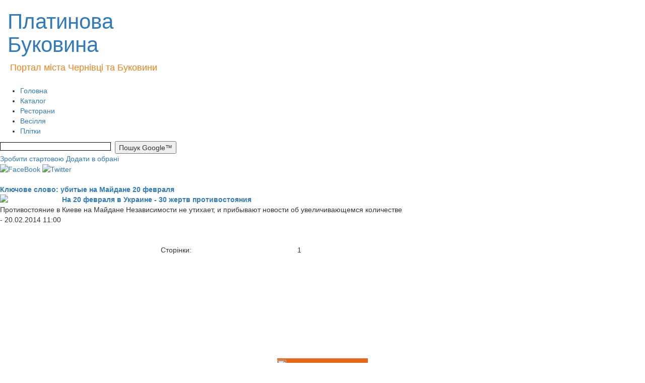

--- FILE ---
content_type: text/html; charset=WINDOWS-1251
request_url: https://bukovina.biz.ua/keywords/ubitye-na-majdane-20-fevralja/
body_size: 5145
content:
<!DOCTYPE html>
<html lang="en">
<head>
    <meta http-equiv="Content-Type" content="text/html; charset=windows-1251" />
    <meta http-equiv="X-UA-Compatible" content="IE=edge">
    <meta name="viewport" content="width=device-width, initial-scale=1">

        <title>убитые на Майдане 20 февраля | Новини Чернівців. Новини Буковини. Новости Черновцы. Політика. Події. Головні новини Чернівці та Буковина. Довідник підприємств Чернівців та Чернівецької області. Плітки. Скандали.</title>
        <meta name="description" content="Платиновая Буковина. Новости города Черновцы, Украины и мира. Обновление - 24/7. Каталог предприятий города Черновцы и Буковины. Статьи, фото и видеорепортажи" />
        <meta name="keywords" content="Платиновая Буковина. Уникальные статьи, новости, предприятия Украины. Туризм. Черновцы. Буковина. Карпаты" />
        <meta name='yandex-verification' content='6971f25c9dec8617' />
        <meta name="google-site-verification" content="6tkR55hW-VMP4BkUAB45NAX7kdJGLrH8jzt4r7djySQ" />
        <!-- toodoo-key: Ege1sQbJPv8kXQcrM6RhS -->
        <!-- Latest compiled and minified CSS -->
        <link rel="stylesheet" href="https://maxcdn.bootstrapcdn.com/bootstrap/3.3.5/css/bootstrap.min.css">
        <!--<link href="/res/css/styles.css" rel="stylesheet" type="text/css" />-->
        <link rel="stylesheet" href="/res/css/style.css" type="text/css" />
        <link rel="stylesheet" href="/res/css/news_dd_menu.css" type="text/css" />  

        <link rel="icon" type="image/x-png" href="/res/img/skin/favicon.ico" />
        
        <script src="//ajax.googleapis.com/ajax/libs/jquery/1.9.1/jquery.min.js"></script>

                <!-- Latest compiled and minified JavaScript -->
        <script async src="https://maxcdn.bootstrapcdn.com/bootstrap/3.3.5/js/bootstrap.min.js"></script>

        <!-- HTML5 shim and Respond.js for IE8 support of HTML5 elements and media queries -->
        <!--[if lt IE 9]>
        <script async src="https://oss.maxcdn.com/html5shiv/3.7.2/html5shiv.min.js"></script>
        <script async src="https://oss.maxcdn.com/respond/1.4.2/respond.min.js"></script>
        <![endif]-->

        <link rel="alternate" type="application/rss+xml" title="Платинова Буковина - бізнес сайт. Чернівці" href="/rss.php" />
        <link rel="alternate" type="application/rss+xml" title="Платиновая Буковина - бизнес сайт. Черновцы. (фильтр: RU)" href="/rss.php?lang=ru" />
        <link rel="alternate" type="application/rss+xml" title="Платинова Буковина - бізнес сайт. Чернівці. (фільтр: UA)" href="/rss.php?lang=ua" />

        

<!--bigmir)net TOP 100 Part 1-->
<script type="text/javascript" language="javascript"><!--
bmN=navigator,bmD=document,bmD.cookie='b=b',i=0,bs=[],bm={o:1,v:16783798,s:16783798,t:6,c:bmD.cookie?1:0,n:Math.round((Math.random()* 1000000)),w:0};
for(var f=self;f!=f.parent;f=f.parent)bm.w++;
try{if(bmN.plugins&&bmN.mimeTypes.length&&(x=bmN.plugins['Shockwave Flash']))bm.m=parseInt(x.description.replace(/([a-zA-Z]|\s)+/,''));
else for(var f=3;f<20;f++)if(eval('new ActiveXObject("ShockwaveFlash.ShockwaveFlash.'+f+'")'))bm.m=f}catch(e){;}
try{bm.y=bmN.javaEnabled()?1:0}catch(e){;}
try{bmS=screen;bm.v^=bm.d=bmS.colorDepth||bmS.pixelDepth;bm.v^=bm.r=bmS.width}catch(e){;}
r=bmD.referrer.slice(7);if(r&&r.split('/')[0]!=window.location.host){bm.f=escape(r);bm.v^=r.length}
bm.v^=window.location.href.length;for(var x in bm) if(/^[ovstcnwmydrf]$/.test(x)) bs[i++]=x+bm[x];
bmD.write('<sc'+'ript type="text/javascript" language="javascript" src="http://c.bigmir.net/?'+bs.join('&')+'"></sc'+'ript>');
//-->
</script>
<noscript><img src="http://c.bigmir.net/?v16783798&s16783798&t6" width="0" height="0" alt="" title="" border="0" /></noscript>
<!--bigmir)net TOP 100 Part 1-->

<!-- google-analytics start -->
<script type="text/javascript">

  var _gaq = _gaq || [];
  _gaq.push(['_setAccount', 'UA-12927004-1']);
  _gaq.push(['_trackPageview']);

  (function() {
    var ga = document.createElement('script'); ga.type = 'text/javascript'; ga.async = true;
    ga.src = ('https:' == document.location.protocol ? 'https://ssl' : 'http://www') + '.google-analytics.com/ga.js';
    var s = document.getElementsByTagName('script')[0]; s.parentNode.insertBefore(ga, s);
  })();

</script>
<!-- google-analytics end -->

<!-- Google tag (gtag.js) -->
<script async src="https://www.googletagmanager.com/gtag/js?id=G-RQSC2137Y4"></script>
<script>
  window.dataLayer = window.dataLayer || [];
  function gtag(){dataLayer.push(arguments);}
  gtag('js', new Date());

  gtag('config', 'G-RQSC2137Y4');
</script>
    </head>
    <body>
        <div id="wrapper">
            <div id="header">
                <div id="logotype">
<div class="container-fluid">
<div class="row">
    <div class="col-md-4">          
        <a class="logo" href="/"><h1 style="font-size:42px">Платинова Буковина</h1></a>
        <div style="width:690px; padding-left:5px; padding-bottom: 23px; color: #ec821e; font-size: 18px;">
            Портал міста Чернівці та Буковини
        </div>
    </div>
    <div class="col-md-6">
                     <p style="text-align: center;">&nbsp;<a href="https://lexukraine.com.ua/rozluchennya-onlajn/" target="_blank"><img src="/img/55234233(1).jpg" width="309" height="90" alt="" /></a></p>
            </div>
     <div class="col-md-2"></div>
</div>
</div>
 


</div>

<div>              
  <!--a class="img_banner_top" href="http://bukovina.biz.ua/news/35378/">
    <img width="260" height="90" alt="http://bukovina.biz.ua/news/35378/" title="http://bukovina.biz.ua/news/35378/" src="/res/img/banners/ринг.gif">
  </a-->
</div>

<div class="nav">       
    <ul>
        <li><a href="/" title="Головна">Головна</a></li>
        <li><a href="http://bukovina.biz.ua/catalog/city/13" title="Каталог" target="_blank">Каталог</a></li>
        <li><a href="http://bukovina.biz.ua/catalog/city/13/category/103" title="Ресторани" target="_blank">Ресторани</a></li>
        <li><a href="http://svadba.bukovina.biz.ua/" title="Весілля" target="_blank">Весілля</a></li>
        <li><a href="http://bukovina.biz.ua/cat/64" title="Плітки" target="_blank">Плітки</a></li>
    </ul>
    <div class="search">
        <form action="http://bukovina.biz.ua/search/" id="cse-search-box">
            <input type="hidden" name="cx" value="partner-pub-8458085960044808:timxjv4zsx3" />
            <input type="hidden" name="cof" value="FORID:10" />
            <input type="hidden" name="ie" value="windows-1251" />
            <input type="text" name="q" size="32" style="border: 1px solid #000000; background: #FFFFFF; width: 220px; font-family: Arial, Helvetica, sans-serif; font-size: 12px; height: 17px; margin: 2px 0 0 0px; vertical-align: top; " />&nbsp;
            <input type="submit" name="sa" value="Пошук Google&#8482;" style="height: 25px;"  />
        </form>
    </div>
</div>
<a class="make_home" href="#" onclick="javascript:this.style.behavior = 'url(#default#homepage)';
        this.setHomePage('http://bukovina.biz.ua/');
        return false;" title="Зробити стартовою">Зробити стартовою</a>
<a class="add_to_favorites" rel="sidebar" href="http://bukovina.biz.ua/" onclick="javascript:window.external.addFavorite('http://bukovina.biz.ua/', 'Портал регіонів України - інформаційний ресурс.');
        return false;" title="Портал регіонів України - інформаційний ресурс.">Додати в обрані</a>
<div class="socials_block">
    <a target="_blank" href="https://www.facebook.com/bukovina.biz.ua/"><img width="26" height="26" alt="FaceBook" src="http://bukovina.biz.ua/res/img/skin/fb.png" /></a>
    <a target="_blank" href="https://twitter.com/#!/chernivtsi_new"><img width="26" height="26" alt="Twitter" src="http://bukovina.biz.ua/res/img/skin/twitter.png" /></a>
</div>            </div><!-- #header-->
            <div id="middle">
                <div id="container">
                    <div id="content" >
                        
<br />
      <table width="98%" border="0" cellpadding="0" cellspacing="0" class="text">
        <tr>
          <td valign="top" class="cont"><div class="zag">
<div><a href="/keywords/ubitye-na-majdane-20-fevralja/"><strong>Ключове слово: убитые на Майдане 20 февраля</strong><br />
    </a></div>
</div>

<div class="bloc_stat">
<a href="/news/30321/"><strong><img src="/foto/news/spisokpogibshikh.PNG" width="123" align="left" class="cont_img" /> На 20 февраля в Украине - 30 жертв противостояния<br />
</strong></a> Противостояние в Киеве на Майдане Независимости не утихает, и прибывают новости об увеличивающемся количестве<br />
    <span class="blok_l_comen"> - 20.02.2014 11:00<br />
    </span><br clear="all">
</div>

</td>
        </tr>
      </table>
      <br />
      <table width="66%" border="0" align="center" cellpadding="0" cellspacing="0" class="text">
        <tr>
          <td width="31%" align="center">Сторінки:</td>
          <td width="27%" align="center">
                        <span class="nomer">1</span>                     </td>
          <td width="42%" align="center"><!-- <a href="#">Дивитись ще &gt;&gt;</a> --></td>
        </tr>
      </table>                    </div><!-- #content-->
                </div><!-- #container-->

                <div class="sidebar" id="sideLeft">
                    
<div class="repetit" >
                    <script async src="https://pagead2.googlesyndication.com/pagead/js/adsbygoogle.js?client=ca-pub-8458085960044808"
     crossorigin="anonymous"></script>
<!-- Квадрат -->
<ins class="adsbygoogle"
     style="display:inline-block;width:200px;height:200px"
     data-ad-client="ca-pub-8458085960044808"
     data-ad-slot="5304146392"></ins>
<script>
     (adsbygoogle = window.adsbygoogle || []).push({});
</script>
        </div>

<div class="blok_l">
    <table width="180px" height="56" cellspacing="0" cellpadding="0" border="0" align="center" style="background: url(/res/img/2013_restyling/vip_pl_3.jpg) repeat-x #e2681e;">
        <tbody><tr>
                <td width="18" valign="top"><img width="18" height="18" src="/res/img/2013_restyling/vip_p_1.gif"></td>
                <td height="18">&nbsp;</td>
                <td>&nbsp;</td>
            </tr>
            <tr>
                <td height="39">&nbsp;</td>
                <td valign="top">
                    <div class="blok_vip">
                                                    <a href="https://lexukraine.com.ua/shho-robiti-yakshho-pensioner-ne-vstig-projti-identifikacziyu-do-31-grudnya-2025-roku/" target="_blank">Не встиг</a>
                                                    <a href="https://bukovina.biz.ua/cat/3" target="_blank">Новости</a>
                                            </div>
                </td>
                <td>&nbsp;</td>
            </tr>
            <tr style="line-height: 0">
                <td>&nbsp;</td>
                <td height="18">&nbsp;</td>
                <td width="18" valign="bottom"><img width="18" height="18" src="/res/img/2013_restyling/vip_p_2.gif"></td>
            </tr>
        </tbody>
    </table>
</div>                </div><!-- .sidebar#sideLeft -->
                <div class="sidebar" id="sideRight">
                    
<div class="repetit" >
            <script async src="https://pagead2.googlesyndication.com/pagead/js/adsbygoogle.js"></script>
<!-- Квадрат -->
<ins class="adsbygoogle"
     style="display:inline-block;width:200px;height:200px"
     data-ad-client="ca-pub-8458085960044808"
     data-ad-slot="5304146392"></ins>
<script>
(adsbygoogle = window.adsbygoogle || []).push({});
</script><p style="text-align: center;"><a href="http://bukovina.biz.ua/news/48926/" target="_blank"><img src="/img/29384989234982374_JP234G77_34522JPG324_JPG234_34JPG.JPG" width="220" height="157" alt="" /></a></p>

    </div>

<h2>Нове в каталозі</h2>
<div class="catalog_news_line">
            <a href="http://bukovina.biz.ua/catalog/city/23/firm/5261" title="Досудове врегулювання спорів">Досудове врегулювання спорів</a>
            <a href="http://bukovina.biz.ua/catalog/city/13/firm/5245" title="Автосервіс Liqui Moly">Автосервіс Liqui Moly</a>
            <a href="http://bukovina.biz.ua/catalog/city/13/firm/5244" title="Медичне транспортування MedTransfer">Медичне транспортування MedTransfer</a>
    </div>

<a class="img_banner" href="http://1568.cv.ua/">
  <img alt="http://1568.cv.ua/" title="http://1568.cv.ua/" src="/res/img/banners/logo (1)235.jpg" height="57" width="230">
</a>

<h2>Ваші коментарі</h2>
<div class="commens_line">
            
        <div class="comment">
            <a href="http://bukovina.biz.ua/news/50884/">На Буковині чоловіка оштрафували за організацію хресної ходи УПЦ МП під час воєнного стану</a>
            <span class="comment_count">- Комментариев: 1</span>
        </div>
            
        <div class="comment">
            <a href="http://bukovina.biz.ua/news/50750/">Відмова від Криму і НАТО: Трамп натякнув як Зеленський може закінчити війну</a>
            <span class="comment_count">- Комментариев: 1</span>
        </div>
            
        <div class="comment">
            <a href="http://bukovina.biz.ua/news/4468/">Черновицко-Буковинская епархия. История</a>
            <span class="comment_count">- Комментариев: 1</span>
        </div>
    </div>                </div><!-- .sidebar#sideRight -->

            </div><!-- #middle-->
        </div><!-- #wrapper -->

        <div id="footer">
            <div class="blok_copir">
    Copyright &copy; 2008-2026    <a href="/">Платинова Буковина&trade;.</a> Всі права захищено.
    <a href="http://bukovina.biz.ua/info/reclame">Розміщення інформації.</a>
    <a href="http://bukovina.biz.ua/info/contacts">Контакти.</a>
    <a href="http://bukovina.biz.ua/info/copyright">Правова інформація.</a>
</div>
<div class="blok_copir">
    <table width="100%" height="85" border="0" cellpadding="0" cellspacing="0">
        <tr><td align="center" valign="middle">

</td></tr>
    </table>
</div>        </div><!-- #footer -->
        <script type="text/javascript" src="/res/js/scriptApp.js"></script>
        <script type="text/javascript" src="/res/js/an_upd.js"></script>
        <script type="text/javascript" src="/res/js/jquery.single-ddm.min.js"></script> 
        <script type="text/javascript">
            $(document).ready(function() {
                $('.ddmenu').singleDropMenu({
                    parentMO: 'ddmenu-hover',
                    childMO: 'ddchildhover',
                    timer: 200,
                    show: 'slideDown',
                    hide: 'slideUp'
                });
            });
            </script> 
        </body>
    </html>

--- FILE ---
content_type: text/html; charset=utf-8
request_url: https://www.google.com/recaptcha/api2/aframe
body_size: 268
content:
<!DOCTYPE HTML><html><head><meta http-equiv="content-type" content="text/html; charset=UTF-8"></head><body><script nonce="aAFi7v17CYf-oZyVQMjF2g">/** Anti-fraud and anti-abuse applications only. See google.com/recaptcha */ try{var clients={'sodar':'https://pagead2.googlesyndication.com/pagead/sodar?'};window.addEventListener("message",function(a){try{if(a.source===window.parent){var b=JSON.parse(a.data);var c=clients[b['id']];if(c){var d=document.createElement('img');d.src=c+b['params']+'&rc='+(localStorage.getItem("rc::a")?sessionStorage.getItem("rc::b"):"");window.document.body.appendChild(d);sessionStorage.setItem("rc::e",parseInt(sessionStorage.getItem("rc::e")||0)+1);localStorage.setItem("rc::h",'1768980354479');}}}catch(b){}});window.parent.postMessage("_grecaptcha_ready", "*");}catch(b){}</script></body></html>